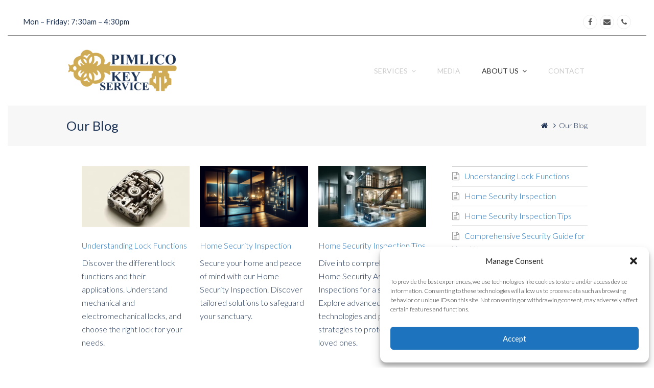

--- FILE ---
content_type: text/html; charset=UTF-8
request_url: https://www.pimlicokey.com/our-blog
body_size: 14754
content:
<!DOCTYPE html>
<html lang="en-US" prefix="og: https://ogp.me/ns#" itemscope itemtype="http://schema.org/WebPage">
<head>
<meta charset="UTF-8">
<link rel="profile" href="https://gmpg.org/xfn/11">
<meta name="viewport" content="width=device-width, initial-scale=1">
<meta name="generator" content="Total WordPress Theme 4.6.1" />
<meta http-equiv="X-UA-Compatible" content="IE=edge" />

<!-- Search Engine Optimization by Rank Math - https://rankmath.com/ -->
<title>Our Blog - PimlicoKeyService</title>
<meta name="robots" content="index, follow, max-snippet:-1, max-video-preview:-1, max-image-preview:large"/>
<link rel="canonical" href="https://www.pimlicokey.com/our-blog" />
<meta property="og:locale" content="en_US" />
<meta property="og:type" content="article" />
<meta property="og:title" content="Our Blog - PimlicoKeyService" />
<meta property="og:url" content="https://www.pimlicokey.com/our-blog" />
<meta property="og:site_name" content="PimlicoKeyService" />
<meta property="og:updated_time" content="2024-04-06T12:19:43-04:00" />
<meta name="twitter:card" content="summary_large_image" />
<meta name="twitter:title" content="Our Blog - PimlicoKeyService" />
<meta name="twitter:label1" content="Time to read" />
<meta name="twitter:data1" content="Less than a minute" />
<!-- /Rank Math WordPress SEO plugin -->

<link rel='dns-prefetch' href='//fonts.googleapis.com' />
<link rel="alternate" type="application/rss+xml" title="PimlicoKeyService &raquo; Feed" href="https://www.pimlicokey.com/feed" />
<link rel="alternate" type="application/rss+xml" title="PimlicoKeyService &raquo; Comments Feed" href="https://www.pimlicokey.com/comments/feed" />
<link rel='stylesheet' id='js_composer_front-css' href='https://www.pimlicokey.com/wp-content/plugins/js_composer/assets/css/js_composer.min.css?ver=5.4.7' type='text/css' media='all' />
<link rel='stylesheet' id='pt-theme-addon-style-css' href='https://www.pimlicokey.com/wp-content/plugins/pt-theme-addon/assets/pt-style.css?ver=6.4.7' type='text/css' media='all' />
<link rel='stylesheet' id='wp-block-library-css' href='https://www.pimlicokey.com/wp-includes/css/dist/block-library/style.min.css?ver=6.4.7' type='text/css' media='all' />
<style id='rank-math-toc-block-style-inline-css' type='text/css'>
.wp-block-rank-math-toc-block nav ol{counter-reset:item}.wp-block-rank-math-toc-block nav ol li{display:block}.wp-block-rank-math-toc-block nav ol li:before{content:counters(item, ".") " ";counter-increment:item}

</style>
<style id='classic-theme-styles-inline-css' type='text/css'>
/*! This file is auto-generated */
.wp-block-button__link{color:#fff;background-color:#32373c;border-radius:9999px;box-shadow:none;text-decoration:none;padding:calc(.667em + 2px) calc(1.333em + 2px);font-size:1.125em}.wp-block-file__button{background:#32373c;color:#fff;text-decoration:none}
</style>
<style id='global-styles-inline-css' type='text/css'>
body{--wp--preset--color--black: #000000;--wp--preset--color--cyan-bluish-gray: #abb8c3;--wp--preset--color--white: #ffffff;--wp--preset--color--pale-pink: #f78da7;--wp--preset--color--vivid-red: #cf2e2e;--wp--preset--color--luminous-vivid-orange: #ff6900;--wp--preset--color--luminous-vivid-amber: #fcb900;--wp--preset--color--light-green-cyan: #7bdcb5;--wp--preset--color--vivid-green-cyan: #00d084;--wp--preset--color--pale-cyan-blue: #8ed1fc;--wp--preset--color--vivid-cyan-blue: #0693e3;--wp--preset--color--vivid-purple: #9b51e0;--wp--preset--gradient--vivid-cyan-blue-to-vivid-purple: linear-gradient(135deg,rgba(6,147,227,1) 0%,rgb(155,81,224) 100%);--wp--preset--gradient--light-green-cyan-to-vivid-green-cyan: linear-gradient(135deg,rgb(122,220,180) 0%,rgb(0,208,130) 100%);--wp--preset--gradient--luminous-vivid-amber-to-luminous-vivid-orange: linear-gradient(135deg,rgba(252,185,0,1) 0%,rgba(255,105,0,1) 100%);--wp--preset--gradient--luminous-vivid-orange-to-vivid-red: linear-gradient(135deg,rgba(255,105,0,1) 0%,rgb(207,46,46) 100%);--wp--preset--gradient--very-light-gray-to-cyan-bluish-gray: linear-gradient(135deg,rgb(238,238,238) 0%,rgb(169,184,195) 100%);--wp--preset--gradient--cool-to-warm-spectrum: linear-gradient(135deg,rgb(74,234,220) 0%,rgb(151,120,209) 20%,rgb(207,42,186) 40%,rgb(238,44,130) 60%,rgb(251,105,98) 80%,rgb(254,248,76) 100%);--wp--preset--gradient--blush-light-purple: linear-gradient(135deg,rgb(255,206,236) 0%,rgb(152,150,240) 100%);--wp--preset--gradient--blush-bordeaux: linear-gradient(135deg,rgb(254,205,165) 0%,rgb(254,45,45) 50%,rgb(107,0,62) 100%);--wp--preset--gradient--luminous-dusk: linear-gradient(135deg,rgb(255,203,112) 0%,rgb(199,81,192) 50%,rgb(65,88,208) 100%);--wp--preset--gradient--pale-ocean: linear-gradient(135deg,rgb(255,245,203) 0%,rgb(182,227,212) 50%,rgb(51,167,181) 100%);--wp--preset--gradient--electric-grass: linear-gradient(135deg,rgb(202,248,128) 0%,rgb(113,206,126) 100%);--wp--preset--gradient--midnight: linear-gradient(135deg,rgb(2,3,129) 0%,rgb(40,116,252) 100%);--wp--preset--font-size--small: 13px;--wp--preset--font-size--medium: 20px;--wp--preset--font-size--large: 36px;--wp--preset--font-size--x-large: 42px;--wp--preset--spacing--20: 0.44rem;--wp--preset--spacing--30: 0.67rem;--wp--preset--spacing--40: 1rem;--wp--preset--spacing--50: 1.5rem;--wp--preset--spacing--60: 2.25rem;--wp--preset--spacing--70: 3.38rem;--wp--preset--spacing--80: 5.06rem;--wp--preset--shadow--natural: 6px 6px 9px rgba(0, 0, 0, 0.2);--wp--preset--shadow--deep: 12px 12px 50px rgba(0, 0, 0, 0.4);--wp--preset--shadow--sharp: 6px 6px 0px rgba(0, 0, 0, 0.2);--wp--preset--shadow--outlined: 6px 6px 0px -3px rgba(255, 255, 255, 1), 6px 6px rgba(0, 0, 0, 1);--wp--preset--shadow--crisp: 6px 6px 0px rgba(0, 0, 0, 1);}:where(.is-layout-flex){gap: 0.5em;}:where(.is-layout-grid){gap: 0.5em;}body .is-layout-flow > .alignleft{float: left;margin-inline-start: 0;margin-inline-end: 2em;}body .is-layout-flow > .alignright{float: right;margin-inline-start: 2em;margin-inline-end: 0;}body .is-layout-flow > .aligncenter{margin-left: auto !important;margin-right: auto !important;}body .is-layout-constrained > .alignleft{float: left;margin-inline-start: 0;margin-inline-end: 2em;}body .is-layout-constrained > .alignright{float: right;margin-inline-start: 2em;margin-inline-end: 0;}body .is-layout-constrained > .aligncenter{margin-left: auto !important;margin-right: auto !important;}body .is-layout-constrained > :where(:not(.alignleft):not(.alignright):not(.alignfull)){max-width: var(--wp--style--global--content-size);margin-left: auto !important;margin-right: auto !important;}body .is-layout-constrained > .alignwide{max-width: var(--wp--style--global--wide-size);}body .is-layout-flex{display: flex;}body .is-layout-flex{flex-wrap: wrap;align-items: center;}body .is-layout-flex > *{margin: 0;}body .is-layout-grid{display: grid;}body .is-layout-grid > *{margin: 0;}:where(.wp-block-columns.is-layout-flex){gap: 2em;}:where(.wp-block-columns.is-layout-grid){gap: 2em;}:where(.wp-block-post-template.is-layout-flex){gap: 1.25em;}:where(.wp-block-post-template.is-layout-grid){gap: 1.25em;}.has-black-color{color: var(--wp--preset--color--black) !important;}.has-cyan-bluish-gray-color{color: var(--wp--preset--color--cyan-bluish-gray) !important;}.has-white-color{color: var(--wp--preset--color--white) !important;}.has-pale-pink-color{color: var(--wp--preset--color--pale-pink) !important;}.has-vivid-red-color{color: var(--wp--preset--color--vivid-red) !important;}.has-luminous-vivid-orange-color{color: var(--wp--preset--color--luminous-vivid-orange) !important;}.has-luminous-vivid-amber-color{color: var(--wp--preset--color--luminous-vivid-amber) !important;}.has-light-green-cyan-color{color: var(--wp--preset--color--light-green-cyan) !important;}.has-vivid-green-cyan-color{color: var(--wp--preset--color--vivid-green-cyan) !important;}.has-pale-cyan-blue-color{color: var(--wp--preset--color--pale-cyan-blue) !important;}.has-vivid-cyan-blue-color{color: var(--wp--preset--color--vivid-cyan-blue) !important;}.has-vivid-purple-color{color: var(--wp--preset--color--vivid-purple) !important;}.has-black-background-color{background-color: var(--wp--preset--color--black) !important;}.has-cyan-bluish-gray-background-color{background-color: var(--wp--preset--color--cyan-bluish-gray) !important;}.has-white-background-color{background-color: var(--wp--preset--color--white) !important;}.has-pale-pink-background-color{background-color: var(--wp--preset--color--pale-pink) !important;}.has-vivid-red-background-color{background-color: var(--wp--preset--color--vivid-red) !important;}.has-luminous-vivid-orange-background-color{background-color: var(--wp--preset--color--luminous-vivid-orange) !important;}.has-luminous-vivid-amber-background-color{background-color: var(--wp--preset--color--luminous-vivid-amber) !important;}.has-light-green-cyan-background-color{background-color: var(--wp--preset--color--light-green-cyan) !important;}.has-vivid-green-cyan-background-color{background-color: var(--wp--preset--color--vivid-green-cyan) !important;}.has-pale-cyan-blue-background-color{background-color: var(--wp--preset--color--pale-cyan-blue) !important;}.has-vivid-cyan-blue-background-color{background-color: var(--wp--preset--color--vivid-cyan-blue) !important;}.has-vivid-purple-background-color{background-color: var(--wp--preset--color--vivid-purple) !important;}.has-black-border-color{border-color: var(--wp--preset--color--black) !important;}.has-cyan-bluish-gray-border-color{border-color: var(--wp--preset--color--cyan-bluish-gray) !important;}.has-white-border-color{border-color: var(--wp--preset--color--white) !important;}.has-pale-pink-border-color{border-color: var(--wp--preset--color--pale-pink) !important;}.has-vivid-red-border-color{border-color: var(--wp--preset--color--vivid-red) !important;}.has-luminous-vivid-orange-border-color{border-color: var(--wp--preset--color--luminous-vivid-orange) !important;}.has-luminous-vivid-amber-border-color{border-color: var(--wp--preset--color--luminous-vivid-amber) !important;}.has-light-green-cyan-border-color{border-color: var(--wp--preset--color--light-green-cyan) !important;}.has-vivid-green-cyan-border-color{border-color: var(--wp--preset--color--vivid-green-cyan) !important;}.has-pale-cyan-blue-border-color{border-color: var(--wp--preset--color--pale-cyan-blue) !important;}.has-vivid-cyan-blue-border-color{border-color: var(--wp--preset--color--vivid-cyan-blue) !important;}.has-vivid-purple-border-color{border-color: var(--wp--preset--color--vivid-purple) !important;}.has-vivid-cyan-blue-to-vivid-purple-gradient-background{background: var(--wp--preset--gradient--vivid-cyan-blue-to-vivid-purple) !important;}.has-light-green-cyan-to-vivid-green-cyan-gradient-background{background: var(--wp--preset--gradient--light-green-cyan-to-vivid-green-cyan) !important;}.has-luminous-vivid-amber-to-luminous-vivid-orange-gradient-background{background: var(--wp--preset--gradient--luminous-vivid-amber-to-luminous-vivid-orange) !important;}.has-luminous-vivid-orange-to-vivid-red-gradient-background{background: var(--wp--preset--gradient--luminous-vivid-orange-to-vivid-red) !important;}.has-very-light-gray-to-cyan-bluish-gray-gradient-background{background: var(--wp--preset--gradient--very-light-gray-to-cyan-bluish-gray) !important;}.has-cool-to-warm-spectrum-gradient-background{background: var(--wp--preset--gradient--cool-to-warm-spectrum) !important;}.has-blush-light-purple-gradient-background{background: var(--wp--preset--gradient--blush-light-purple) !important;}.has-blush-bordeaux-gradient-background{background: var(--wp--preset--gradient--blush-bordeaux) !important;}.has-luminous-dusk-gradient-background{background: var(--wp--preset--gradient--luminous-dusk) !important;}.has-pale-ocean-gradient-background{background: var(--wp--preset--gradient--pale-ocean) !important;}.has-electric-grass-gradient-background{background: var(--wp--preset--gradient--electric-grass) !important;}.has-midnight-gradient-background{background: var(--wp--preset--gradient--midnight) !important;}.has-small-font-size{font-size: var(--wp--preset--font-size--small) !important;}.has-medium-font-size{font-size: var(--wp--preset--font-size--medium) !important;}.has-large-font-size{font-size: var(--wp--preset--font-size--large) !important;}.has-x-large-font-size{font-size: var(--wp--preset--font-size--x-large) !important;}
.wp-block-navigation a:where(:not(.wp-element-button)){color: inherit;}
:where(.wp-block-post-template.is-layout-flex){gap: 1.25em;}:where(.wp-block-post-template.is-layout-grid){gap: 1.25em;}
:where(.wp-block-columns.is-layout-flex){gap: 2em;}:where(.wp-block-columns.is-layout-grid){gap: 2em;}
.wp-block-pullquote{font-size: 1.5em;line-height: 1.6;}
</style>
<link rel='stylesheet' id='dynamic-product-embeds-css-css' href='https://www.pimlicokey.com/wp-content/plugins/aiwisemind-helper/assets/styles/front-end.css?ver=1712163323' type='text/css' media='all' />
<link rel='stylesheet' id='rs-plugin-settings-css' href='https://www.pimlicokey.com/wp-content/plugins/revslider/public/assets/css/settings.css?ver=5.4.7.2' type='text/css' media='all' />
<style id='rs-plugin-settings-inline-css' type='text/css'>
#rs-demo-id {}
</style>
<link rel='stylesheet' id='cmplz-general-css' href='https://www.pimlicokey.com/wp-content/plugins/complianz-gdpr/assets/css/cookieblocker.min.css?ver=1710103746' type='text/css' media='all' />
<link rel='stylesheet' id='wpex-style-css' href='https://www.pimlicokey.com/wp-content/themes/Total/style.css?ver=4.6.1' type='text/css' media='all' />
<link rel='stylesheet' id='wpex-google-font-lato-css' href='//fonts.googleapis.com/css?family=Lato:100,200,300,400,500,600,700,800,900,100i,200i,300i,400i,500i,600i,700i,800i,900i&#038;subset=latin' type='text/css' media='all' />
<link rel='stylesheet' id='wpex-visual-composer-css' href='https://www.pimlicokey.com/wp-content/themes/Total/assets/css/wpex-visual-composer.css?ver=4.6.1' type='text/css' media='all' />
<link rel='stylesheet' id='wpex-visual-composer-extend-css' href='https://www.pimlicokey.com/wp-content/themes/Total/assets/css/wpex-visual-composer-extend.css?ver=4.6.1' type='text/css' media='all' />
<!--[if IE 8]>
<link rel='stylesheet' id='wpex-ie8-css' href='https://www.pimlicokey.com/wp-content/themes/Total/assets/css/wpex-ie8.css?ver=4.6.1' type='text/css' media='all' />
<![endif]-->
<!--[if IE 9]>
<link rel='stylesheet' id='wpex-ie9-css' href='https://www.pimlicokey.com/wp-content/themes/Total/assets/css/wpex-ie9.css?ver=4.6.1' type='text/css' media='all' />
<![endif]-->
<link rel='stylesheet' id='wpex-responsive-css' href='https://www.pimlicokey.com/wp-content/themes/Total/assets/css/wpex-responsive.css?ver=4.6.1' type='text/css' media='all' />
<script type="text/javascript" src="https://www.pimlicokey.com/wp-includes/js/jquery/jquery.min.js?ver=3.7.1" id="jquery-core-js"></script>
<script type="text/javascript" src="https://www.pimlicokey.com/wp-includes/js/jquery/jquery-migrate.min.js?ver=3.4.1" id="jquery-migrate-js"></script>
<script type="text/javascript" src="https://www.pimlicokey.com/wp-content/plugins/pt-theme-addon/assets/jquery.mixitup.min.js?ver=1.5.5" id="jquery-mixitup-js"></script>
<script type="text/javascript" src="https://www.pimlicokey.com/wp-content/plugins/pt-theme-addon/assets/filter.js?ver=1.0.0" id="pt-theme-addon-filter-js"></script>
<script type="text/javascript" src="https://www.pimlicokey.com/wp-content/plugins/revslider/public/assets/js/jquery.themepunch.tools.min.js?ver=5.4.7.2" id="tp-tools-js"></script>
<script type="text/javascript" src="https://www.pimlicokey.com/wp-content/plugins/revslider/public/assets/js/jquery.themepunch.revolution.min.js?ver=5.4.7.2" id="revmin-js"></script>
<!--[if lt IE 9]>
<script type="text/javascript" src="https://www.pimlicokey.com/wp-content/themes/Total/assets/js/dynamic/html5.js?ver=4.6.1" id="wpex-html5shiv-js"></script>
<![endif]-->
<link rel="https://api.w.org/" href="https://www.pimlicokey.com/wp-json/" /><link rel="alternate" type="application/json" href="https://www.pimlicokey.com/wp-json/wp/v2/pages/12026" /><link rel="EditURI" type="application/rsd+xml" title="RSD" href="https://www.pimlicokey.com/xmlrpc.php?rsd" />
<meta name="generator" content="WordPress 6.4.7" />
<link rel='shortlink' href='https://www.pimlicokey.com/?p=12026' />
<link rel="alternate" type="application/json+oembed" href="https://www.pimlicokey.com/wp-json/oembed/1.0/embed?url=https%3A%2F%2Fwww.pimlicokey.com%2Four-blog" />
<link rel="alternate" type="text/xml+oembed" href="https://www.pimlicokey.com/wp-json/oembed/1.0/embed?url=https%3A%2F%2Fwww.pimlicokey.com%2Four-blog&#038;format=xml" />
			<style>.cmplz-hidden {
					display: none !important;
				}</style><!--[if lte IE 9]><link rel="stylesheet" type="text/css" href="https://www.pimlicokey.com/wp-content/plugins/js_composer/assets/css/vc_lte_ie9.min.css" media="screen"><![endif]--><noscript><style type="text/css">body .wpex-vc-row-stretched, body .vc_row-o-full-height { visibility: visible; }</style></noscript><script type="text/javascript">function setREVStartSize(e){									
						try{ e.c=jQuery(e.c);var i=jQuery(window).width(),t=9999,r=0,n=0,l=0,f=0,s=0,h=0;
							if(e.responsiveLevels&&(jQuery.each(e.responsiveLevels,function(e,f){f>i&&(t=r=f,l=e),i>f&&f>r&&(r=f,n=e)}),t>r&&(l=n)),f=e.gridheight[l]||e.gridheight[0]||e.gridheight,s=e.gridwidth[l]||e.gridwidth[0]||e.gridwidth,h=i/s,h=h>1?1:h,f=Math.round(h*f),"fullscreen"==e.sliderLayout){var u=(e.c.width(),jQuery(window).height());if(void 0!=e.fullScreenOffsetContainer){var c=e.fullScreenOffsetContainer.split(",");if (c) jQuery.each(c,function(e,i){u=jQuery(i).length>0?u-jQuery(i).outerHeight(!0):u}),e.fullScreenOffset.split("%").length>1&&void 0!=e.fullScreenOffset&&e.fullScreenOffset.length>0?u-=jQuery(window).height()*parseInt(e.fullScreenOffset,0)/100:void 0!=e.fullScreenOffset&&e.fullScreenOffset.length>0&&(u-=parseInt(e.fullScreenOffset,0))}f=u}else void 0!=e.minHeight&&f<e.minHeight&&(f=e.minHeight);e.c.closest(".rev_slider_wrapper").css({height:f})					
						}catch(d){console.log("Failure at Presize of Slider:"+d)}						
					};</script>
		<style type="text/css" id="wp-custom-css">
			/* Add more spacing to menu items */.navbar-style-one .dropdown-menu >li >a{padding-left:10px;padding-right:10px}		</style>
		<noscript><style type="text/css"> .wpb_animate_when_almost_visible { opacity: 1; }</style></noscript><style type="text/css" data-type="wpex-css" id="wpex-css">/*ACCENT COLOR*/.wpex-carousel-woocommerce .wpex-carousel-entry-details,a,.wpex-accent-color,#site-navigation .dropdown-menu a:hover,#site-navigation .dropdown-menu >.current-menu-item >a,#site-navigation .dropdown-menu >.current-menu-parent >a,h1 a:hover,h2 a:hover,a:hover h2,h3 a:hover,h4 a:hover,h5 a:hover,h6 a:hover,.entry-title a:hover,.modern-menu-widget a:hover,.theme-button.outline,.theme-button.clean{color:#fcfcfc}.vcex-skillbar-bar,.vcex-icon-box.style-five.link-wrap:hover,.vcex-icon-box.style-four.link-wrap:hover,.vcex-recent-news-date span.month,.vcex-pricing.featured .vcex-pricing-header,.vcex-testimonials-fullslider .sp-button:hover,.vcex-testimonials-fullslider .sp-selected-button,.vcex-social-links a:hover,.vcex-testimonials-fullslider.light-skin .sp-button:hover,.vcex-testimonials-fullslider.light-skin .sp-selected-button,.vcex-divider-dots span,.vcex-testimonials-fullslider .sp-button.sp-selected-button,.vcex-testimonials-fullslider .sp-button:hover,.wpex-accent-bg,.post-edit a,.background-highlight,input[type="submit"],.theme-button,button,.theme-button.outline:hover,.active .theme-button,.theme-button.active,#main .tagcloud a:hover,.post-tags a:hover,.wpex-carousel .owl-dot.active,.wpex-carousel .owl-prev,.wpex-carousel .owl-next,body #header-two-search #header-two-search-submit,#site-navigation .menu-button >a >span.link-inner,.modern-menu-widget li.current-menu-item a,#sidebar .widget_nav_menu .current-menu-item >a,.widget_nav_menu_accordion .widget_nav_menu .current-menu-item >a,#wp-calendar caption,#wp-calendar tbody td:hover a,.navbar-style-six .dropdown-menu >.current-menu-item >a,.navbar-style-six .dropdown-menu >.current-menu-parent >a,#wpex-sfb-l,#wpex-sfb-r,#wpex-sfb-t,#wpex-sfb-b,#site-scroll-top:hover{background-color:#fcfcfc}.vcex-heading-bottom-border-w-color .vcex-heading-inner{border-bottom-color:#fcfcfc}.wpb_tabs.tab-style-alternative-two .wpb_tabs_nav li.ui-tabs-active a{border-bottom-color:#fcfcfc}.theme-button.outline{border-color:#fcfcfc}#searchform-dropdown{border-color:#fcfcfc}.toggle-bar-btn:hover{border-top-color:#fcfcfc;border-right-color:#fcfcfc}body #site-navigation-wrap.nav-dropdown-top-border .dropdown-menu >li >ul{border-top-color:#fcfcfc}.theme-heading.border-w-color span.text{border-bottom-color:#fcfcfc}/*ACCENT HOVER COLOR*/.post-edit a:hover,.theme-button:hover,input[type="submit"]:hover,button:hover,.wpex-carousel .owl-prev:hover,.wpex-carousel .owl-next:hover,#site-navigation .menu-button >a >span.link-inner:hover{background-color:#fcfcfc}/*BORDER COLOR*//*BORDER COLOR*/.theme-heading span.text:after,#comments .comment-body,.centered-minimal-page-header,.theme-heading.border-w-color,#top-bar-wrap,.blog-entry.large-image-entry-style,.blog-entry.grid-entry-style .blog-entry-inner,.entries.left-thumbs .blog-entry.thumbnail-entry-style,.cpt-entry.span_1_of_1,ul .page-numbers a,a.page-numbers,span.page-numbers,.post-pagination,#main .wpex-widget-recent-posts-li:first-child,#main .widget_categories li:first-child,#main .widget_recent_entries li:first-child,#main .widget_archive li:first-child,#main .widget_recent_comments li:first-child,#main .widget_product_categories li:first-child,#main .widget_layered_nav li:first-child,#main .widget-recent-posts-icons li:first-child,#main .site-footer .widget_nav_menu li:first-child,#main .wpex-widget-recent-posts-li,#main .widget_categories li,#main .widget_recent_entries li,#main .widget_archive li,#main .widget_recent_comments li,#main .widget_product_categories li,#main .widget_layered_nav li,#main .widget-recent-posts-icons li,#main .site-footer .widget_nav_menu li,.modern-menu-widget,.modern-menu-widget li,.modern-menu-widget li ul,#sidebar .widget_nav_menu a,#sidebar .widget_nav_menu ul >li:first-child >a,.widget_nav_menu_accordion .widget_nav_menu a,.widget_nav_menu_accordion .widget_nav_menu ul >li:first-child >a,.vcex-divider-solid,.vcex-blog-entry-details,.theme-button.minimal-border,.vcex-login-form,.vcex-recent-news-entry{border-color:#939393}/*TYPOGRAPHY*/body{font-family:"Lato";font-weight:300;font-size:16px;color:#1c3254}#top-bar-content{font-weight:400}#site-navigation .dropdown-menu a{font-family:"Lato";font-weight:400;font-size:14px;text-transform:uppercase}h1,h2,h3,h4,h5,h6,.theme-heading,.page-header-title,.heading-typography,.widget-title,.wpex-widget-recent-posts-title,.comment-reply-title,.vcex-heading,.entry-title,.sidebar-box .widget-title,.search-entry h2{font-family:"Lato"}.entry h1{color:#ffffff}.entry h2{font-family:"Lato";color:#ffffff}.footer-callout-content{font-weight:300}/*ADVANCED STYLING CSS*/.is-sticky #site-header{border-color:transparent}#mobile-menu .wpex-bars>span,#mobile-menu .wpex-bars>span::before,#mobile-menu .wpex-bars>span::after{background-color:#000000}#mobile-menu a:hover .wpex-bars>span,#mobile-menu a:hover .wpex-bars>span::before,#mobile-menu a:hover .wpex-bars>span::after{background-color:#222222}/*CUSTOMIZER STYLING*/::selection{background:#474747;color:#d8d8d8}::-moz-selection{background:#474747;color:#d8d8d8}body,.footer-has-reveal #main,body.boxed-main-layout{background-color:#ffffff}.site-breadcrumbs{color:#1c3254}.site-breadcrumbs a{color:#1c3254}.site-breadcrumbs a:hover{color:#1c3254}.page-header.wpex-supports-mods .page-header-title{color:#1c3254}#site-scroll-top{color:#ffffff;background-color:#000000;border-color:#000000}#site-scroll-top:hover{background-color:#000000;border-color:#ffb700}.page-numbers.current,.page-numbers.current:hover{color:#ffffff!important}.post-pagination a{color:#1c3254}a,h1 a:hover,h2 a:hover,h3 a:hover,h4 a:hover,h5 a:hover,h6 a:hover,.entry-title a:hover,.woocommerce .woocommerce-error a.button,.woocommerce .woocommerce-info a.button,.woocommerce .woocommerce-message a.button{color:#1e73be}a:hover{color:#1e73be}.theme-button,input[type="submit"],button,#site-navigation .menu-button >a >span.link-inner{color:#ffffff;background:#1c3254}.theme-button:hover,input[type="submit"]:hover,button:hover,#site-navigation .menu-button >a:hover >span.link-inner{color:#1c3254;background:#ffffff}#wpex-sfb-l,#wpex-sfb-r,#wpex-sfb-t,#wpex-sfb-b{background-color:#ffffff}.full-width-main-layout .container,.full-width-main-layout .vc_row-fluid.container,.boxed-main-layout #wrap{width:1020px}#toggle-bar-wrap{background:#ffffff}#top-bar-content a:hover{color:#3f3f3f}#top-bar-social-alt a:hover{color:#3f3f3f}#site-header #site-header-inner{padding-top:4px}#site-header.overlay-header #site-header-inner{padding-top:4px;padding-bottom:4px}#site-header-inner{padding-bottom:4px}#site-header{background-color:#ffffff}#site-header-sticky-wrapper{background-color:#ffffff}#site-header-sticky-wrapper.is-sticky #site-header{background-color:#ffffff}.footer-has-reveal #site-header{background-color:#ffffff}#searchform-header-replace{background-color:#ffffff}body.wpex-has-vertical-header #site-header{background-color:#ffffff}#site-logo{padding-top:20px;padding-bottom:20px}#site-logo a.site-logo-text{color:#ffffff}#site-navigation .dropdown-menu >li >a{color:#cccccc;background-color:#ffffff}#site-navigation .dropdown-menu >li >a:hover,#site-navigation .dropdown-menu >li.sfHover >a{color:#8c8c8c}#site-navigation .dropdown-menu >.current-menu-item >a,#site-navigation .dropdown-menu >.current-menu-parent >a{color:#2d2d2d;background-color:#ffffff}#site-header #site-navigation .dropdown-menu ul{background-color:#3d3d3d}.wpex-dropdowns-caret .dropdown-menu ul:after{border-bottom-color:#ffffff}#searchform-dropdown{border-top-color:#333333}#mobile-menu a{color:#000000}#mobile-menu a:hover{color:#222222}#sidr-main{background-color:#222222}#sidr-main li,#sidr-main ul,.sidr-class-mobile-menu-searchform input,.sidr-class-mobile-menu-searchform input:focus{border-color:#222222}#sidr-main,.sidr-class-wpex-close{color:#ffffff}.sidr a:hover,.sidr-class-menu-item-has-children.active >a{color:#ffb700}.mobile-toggle-nav{background:#000000}.wpex-mobile-toggle-menu-fixed_top .mobile-toggle-nav{background:#000000}.mobile-toggle-nav a{border-color:#222222;color:#ffffff}.wpex-mobile-toggle-menu-fixed_top .mobile-toggle-nav a{border-color:#222222;color:#ffffff}.mobile-toggle-nav a:hover{color:#888888}.wpex-mobile-toggle-menu-fixed_top .mobile-toggle-nav a:hover{color:#888888}#footer-callout-wrap{background-color:#ffffff;border-color:#000054;color:#1c3254}.footer-callout-content a{color:#ffffff}.footer-callout-content a:hover{color:#ffffff}#footer-callout .theme-button{border-radius:5px!important;background:#1c3254}#footer-callout .theme-button:hover{background:#000000;color:#ffffff}#footer-bottom-inner{padding:15px 0}#footer-bottom{background:#1c3254;color:#ffffff}#footer-bottom p{color:#ffffff}#footer-bottom a{color:#ffffff}#footer-bottom a:hover{color:#ffffff}.vc_column-inner{margin-bottom:40px}</style></head>

<body data-rsssl=1 class="page-template-default page page-id-12026 wp-custom-logo wpex-theme wpex-responsive full-width-main-layout no-composer wpex-live-site content-right-sidebar has-sidebar has-topbar has-breadcrumbs sidebar-widget-icons hasnt-overlay-header wpex-mobile-toggle-menu-icon_buttons has-mobile-menu togglebar-is-inline has-frame-border wpex-share-p-horizontal wpb-js-composer js-comp-ver-5.4.7 vc_responsive">
<!-- Global site tag (gtag.js) - Google Analytics -->
<script async src="https://www.googletagmanager.com/gtag/js?id=UA-126627254-1"></script>
<script>
  window.dataLayer = window.dataLayer || [];
  function gtag(){dataLayer.push(arguments);}
  gtag('js', new Date());
 
  gtag('config', 'UA-126627254-1');
</script>
	
	<div id="wpex-sfb-l"></div><div id="wpex-sfb-r"></div><div id="wpex-sfb-t"></div><div id="wpex-sfb-b"></div>
<a href="#content" class="skip-to-content">skip to Main Content</a><span data-ls_id="#site_top"></span>
	<div id="outer-wrap" class="clr">

		
		<div id="wrap" class="clr">

			

	<div id="top-bar-wrap" class="clr wpex-full-width">
		<div id="top-bar" class="clr container">
			
	<div id="top-bar-content" class="wpex-clr has-content top-bar-left">

		
		
			Mon – Friday: 7:30am – 4:30pm 

		
	</div><!-- #top-bar-content -->



<div id="top-bar-social" class="clr top-bar-right social-style-minimal-round">

	<a href="http://facebook.com/pimlicokey" title="Facebook" target="_blank" class="wpex-facebook wpex-social-btn wpex-social-btn-minimal wpex-social-color-hover wpex-round"><span class="fa fa-facebook" aria-hidden="true"></span><span class="screen-reader-text">Facebook</span></a><a href="mailto:i&#110;&#102;o&#64;&#112;i&#109;lico&#107;ey.c&#111;m" title="Email" class="wpex-email wpex-social-btn wpex-social-btn-minimal wpex-social-color-hover wpex-round"><span class="fa fa-envelope" aria-hidden="true"></span><span class="screen-reader-text">Email</span></a><a href="tel:410-367-7400" title="Phone" class="wpex-phone wpex-social-btn wpex-social-btn-minimal wpex-social-color-hover wpex-round"><span class="fa fa-phone" aria-hidden="true"></span><span class="screen-reader-text">Phone</span></a>
</div><!-- #top-bar-social -->		</div><!-- #top-bar -->
	</div><!-- #top-bar-wrap -->



<header id="site-header" class="header-one wpex-dropdown-style-black wpex-dropdowns-shadow-two custom-bg dyn-styles clr" itemscope="itemscope" itemtype="http://schema.org/WPHeader">

	
	<div id="site-header-inner" class="container clr">

		
<div id="site-logo" class="site-branding clr header-one-logo">
	<div id="site-logo-inner" class="clr"><a href="https://www.pimlicokey.com/" rel="home" class="main-logo"><img src="https://www.pimlicokey.com/wp-content/uploads/2018/03/Pimlico_Key_Logo_Roy-e1521853825121.png" alt="PimlicoKeyService" class="logo-img" data-no-retina="data-no-retina" /></a></div>
</div>
	
	<div id="site-navigation-wrap" class="navbar-style-one wpex-dropdowns-caret clr">

		<nav id="site-navigation" class="navigation main-navigation clr" itemscope="itemscope" itemtype="http://schema.org/SiteNavigationElement">

			
				<ul id="menu-main" class="dropdown-menu sf-menu"><li id="menu-item-393" class="menu-item menu-item-type-post_type menu-item-object-page menu-item-home menu-item-has-children dropdown menu-item-393"><a href="https://www.pimlicokey.com/"><span class="link-inner">Services <span class="nav-arrow top-level fa fa-angle-down"></span></span></a>
<ul class="sub-menu">
	<li id="menu-item-403" class="menu-item menu-item-type-post_type menu-item-object-page menu-item-403"><a href="https://www.pimlicokey.com/commercial"><span class="link-inner">Commercial Services</span></a></li>
	<li id="menu-item-415" class="menu-item menu-item-type-post_type menu-item-object-page menu-item-415"><a href="https://www.pimlicokey.com/residential"><span class="link-inner">Residential Services</span></a></li>
	<li id="menu-item-416" class="menu-item menu-item-type-post_type menu-item-object-page menu-item-416"><a href="https://www.pimlicokey.com/industrial"><span class="link-inner">Industrial Services</span></a></li>
	<li id="menu-item-434" class="menu-item menu-item-type-post_type menu-item-object-page menu-item-434"><a href="https://www.pimlicokey.com/distribution"><span class="link-inner">Distribution</span></a></li>
</ul>
</li>
<li id="menu-item-889" class="menu-item menu-item-type-post_type menu-item-object-page menu-item-889"><a href="https://www.pimlicokey.com/media"><span class="link-inner">Media</span></a></li>
<li id="menu-item-118" class="menu-item menu-item-type-post_type menu-item-object-page current-menu-ancestor current-menu-parent current_page_parent current_page_ancestor menu-item-has-children dropdown menu-item-118"><a href="https://www.pimlicokey.com/who-we-are"><span class="link-inner">About Us <span class="nav-arrow top-level fa fa-angle-down"></span></span></a>
<ul class="sub-menu">
	<li id="menu-item-308" class="menu-item menu-item-type-post_type menu-item-object-page menu-item-308"><a href="https://www.pimlicokey.com/ourteam"><span class="link-inner">Our Team</span></a></li>
	<li id="menu-item-12469" class="menu-item menu-item-type-post_type menu-item-object-page current-menu-item page_item page-item-12026 current_page_item menu-item-12469"><a href="https://www.pimlicokey.com/our-blog" aria-current="page"><span class="link-inner">Our Blog</span></a></li>
	<li id="menu-item-227" class="menu-item menu-item-type-post_type menu-item-object-page menu-item-227"><a href="https://www.pimlicokey.com/join"><span class="link-inner">Join our team</span></a></li>
</ul>
</li>
<li id="menu-item-94" class="menu-item menu-item-type-post_type menu-item-object-page menu-item-94"><a href="https://www.pimlicokey.com/contact"><span class="link-inner">Contact</span></a></li>
</ul>
			
		</nav><!-- #site-navigation -->

	</div><!-- #site-navigation-wrap -->

	

<div id="mobile-menu" class="clr wpex-mobile-menu-toggle wpex-hidden"><a href="#" class="mobile-menu-toggle"><span class="wpex-bars" aria-hidden="true"><span></span></span><span class="screen-reader-text">Open Mobile Menu</span></a></div>
	</div><!-- #site-header-inner -->

	
</header><!-- #header -->


			
			<main id="main" class="site-main clr">

				

<header class="page-header wpex-supports-mods">
	
		
	<div class="page-header-inner container clr">
		<h1 class="page-header-title wpex-clr" itemprop="headline"><span>Our Blog</span></h1><nav class="site-breadcrumbs wpex-clr hidden-phone position-absolute has-js-fix"><span class="breadcrumb-trail" itemscope itemtype="http://schema.org/BreadcrumbList"><span itemprop="itemListElement" itemscope itemtype="http://schema.org/ListItem" class="trail-begin"><a itemscope itemtype="http://schema.org/Thing" itemprop="item" href="https://www.pimlicokey.com/" rel="home"><span itemprop="name"><span class="fa fa-home"></span><span class="display-none">Home</span></span></a></span><span class="sep sep-1"> <span class="fa fa-angle-right"></span> </span><span class="trail-end">Our Blog</span></span></nav>	</div><!-- .page-header-inner -->

	
</header><!-- .page-header -->


	<div id="content-wrap" class="container clr">

		
		<div id="primary" class="content-area clr">

			
			<div id="content" class="site-content clr">

				
				
					
<article id="single-blocks" class="single-page-article wpex-clr">

	
<div class="single-page-content entry clr"><ul class="wp-block-latest-posts__list is-grid columns-3 aligncenter wp-block-latest-posts"><li><div class="wp-block-latest-posts__featured-image aligncenter"><a href="https://www.pimlicokey.com/archives/12330" aria-label="Understanding Lock Functions"><img fetchpriority="high" decoding="async" width="300" height="171" src="https://www.pimlicokey.com/wp-content/uploads/2024/04/DALL·E-2024-04-06-12.30.43-Create-a-photo-realistic-image-of-an-intricate-lock-mechanism-in-the-same-detailed-and-stylized-manner-as-the-referenced-image-with-a-16_9-aspect-rat-300x171.webp" class="attachment-medium size-medium wp-post-image" alt="" style="" /></a></div><a class="wp-block-latest-posts__post-title" href="https://www.pimlicokey.com/archives/12330">Understanding Lock Functions</a><div class="wp-block-latest-posts__post-excerpt">Discover the different lock functions and their applications. Understand mechanical and electromechanical locks, and choose the right lock for your needs.</div></li>
<li><div class="wp-block-latest-posts__featured-image aligncenter"><a href="https://www.pimlicokey.com/archives/12283" aria-label="Home Security Inspection"><img decoding="async" width="300" height="171" src="https://www.pimlicokey.com/wp-content/uploads/2024/04/home-security-assurance-inspection-1-1-300x171.png" class="attachment-medium size-medium wp-post-image" alt="" style="" /></a></div><a class="wp-block-latest-posts__post-title" href="https://www.pimlicokey.com/archives/12283">Home Security Inspection</a><div class="wp-block-latest-posts__post-excerpt">Secure your home and peace of mind with our Home Security Inspection. Discover tailored solutions to safeguard your sanctuary.</div></li>
<li><div class="wp-block-latest-posts__featured-image aligncenter"><a href="https://www.pimlicokey.com/archives/12280" aria-label="Home Security Inspection Tips"><img decoding="async" width="300" height="171" src="https://www.pimlicokey.com/wp-content/uploads/2024/04/DALL·E-2024-04-06-11.43.00-An-impactful-and-modern-image-representing-home-security-featuring-a-high-tech-residential-security-system-in-a-home-setting.-The-scene-includes-adva-300x171.webp" class="attachment-medium size-medium wp-post-image" alt="" style="" /></a></div><a class="wp-block-latest-posts__post-title" href="https://www.pimlicokey.com/archives/12280">Home Security Inspection Tips</a><div class="wp-block-latest-posts__post-excerpt">Dive into comprehensive Home Security Assurance Inspections for a safer home. Explore advanced technologies and proactive strategies to protect your loved ones.</div></li>
<li><div class="wp-block-latest-posts__featured-image aligncenter"><a href="https://www.pimlicokey.com/archives/12279" aria-label="Comprehensive Security Guide for Your Home"><img loading="lazy" decoding="async" width="300" height="171" src="https://www.pimlicokey.com/wp-content/uploads/2024/04/tailored-home-security-advice-300x171.png" class="attachment-medium size-medium wp-post-image" alt="" style="" /></a></div><a class="wp-block-latest-posts__post-title" href="https://www.pimlicokey.com/archives/12279">Comprehensive Security Guide for Your Home</a><div class="wp-block-latest-posts__post-excerpt">Discover the ultimate guide to safeguarding your home with our Comprehensive Security Review. Learn essential tips on external threats, door and window security, leveraging smart technologies, fire safety, and more for peace of mind.</div></li>
<li><div class="wp-block-latest-posts__featured-image aligncenter"><a href="https://www.pimlicokey.com/archives/12274" aria-label="The Pimlico Key Home Security Inspection"><img loading="lazy" decoding="async" width="300" height="171" src="https://www.pimlicokey.com/wp-content/uploads/2024/04/comprehensive-security-review-home-300x171.png" class="attachment-medium size-medium wp-post-image" alt="" style="" /></a></div><a class="wp-block-latest-posts__post-title" href="https://www.pimlicokey.com/archives/12274">The Pimlico Key Home Security Inspection</a><div class="wp-block-latest-posts__post-excerpt">Secure your peace of mind with Pimlico Key&#8217;s Home Security Inspection Guide. Learn to fortify your home with modern solutions and proactive strategies for a safer living space.</div></li>
<li><div class="wp-block-latest-posts__featured-image aligncenter"><a href="https://www.pimlicokey.com/archives/12254" aria-label="Planning your Home Security &#8211; A Guide"><img loading="lazy" decoding="async" width="300" height="171" src="https://www.pimlicokey.com/wp-content/uploads/2024/04/DALL·E-2024-04-06-12.00.54-Create-a-compelling-and-informative-featured-image-for-a-guide-about-planning-home-security-in-a-16_9-aspect-ratio-without-depicting-any-human-eleme-300x171.webp" class="attachment-medium size-medium wp-post-image" alt="" style="" /></a></div><a class="wp-block-latest-posts__post-title" href="https://www.pimlicokey.com/archives/12254">Planning your Home Security &#8211; A Guide</a><div class="wp-block-latest-posts__post-excerpt">Discover essential tips on securing your home with our Home Security Planning guide. From evaluating vulnerabilities to adopting the latest technology, ensure your sanctuary is safe and serene.</div></li>
<li><div class="wp-block-latest-posts__featured-image aligncenter"><a href="https://www.pimlicokey.com/archives/12246" aria-label="The Locksmith&#8217;s Toolbox: Essential Tools Of The Trade"><img loading="lazy" decoding="async" width="300" height="171" src="https://www.pimlicokey.com/wp-content/uploads/2024/04/DALL·E-2024-04-04-11.11.13-A-detailed-illustration-depicting-a-homeowner-learning-key-duplication.-The-image-shows-a-diverse-group-of-people-including-men-and-women-of-various--300x171.webp" class="attachment-medium size-medium wp-post-image" alt="" style="" /></a></div><a class="wp-block-latest-posts__post-title" href="https://www.pimlicokey.com/archives/12246">The Locksmith&#8217;s Toolbox: Essential Tools Of The Trade</a><div class="wp-block-latest-posts__post-excerpt">Discover the essential tools that safeguard your home in &#8220;The Locksmith&#8217;s Toolbox.&#8221; From lock picks to security software, learn to secure your haven with skill and innovation.</div></li>
<li><div class="wp-block-latest-posts__featured-image aligncenter"><a href="https://www.pimlicokey.com/archives/12237" aria-label="Preventative Lock Maintenance: Avoiding Lockouts And Break-Ins"><img loading="lazy" decoding="async" width="300" height="171" src="https://www.pimlicokey.com/wp-content/uploads/2024/04/preventative-lock-maintenance-avoiding-lockouts-and-break-ins-300x171.png" class="attachment-medium size-medium wp-post-image" alt="" style="" /></a></div><a class="wp-block-latest-posts__post-title" href="https://www.pimlicokey.com/archives/12237">Preventative Lock Maintenance: Avoiding Lockouts And Break-Ins</a><div class="wp-block-latest-posts__post-excerpt">Learn essential lock maintenance tips to prevent lockouts and break-ins, ensuring your home remains a secure sanctuary for your loved ones.</div></li>
<li><div class="wp-block-latest-posts__featured-image aligncenter"><a href="https://www.pimlicokey.com/archives/12219" aria-label="How To Choose The Best Lock For Your Needs"><img loading="lazy" decoding="async" width="300" height="171" src="https://www.pimlicokey.com/wp-content/uploads/2024/04/DALL·E-2024-04-06-12.12.52-A-realistic-and-detailed-image-of-a-door-lock-now-in-a-16_9-aspect-ratio-focusing-closely-on-the-lock-mechanism-itself.-The-lock-should-be-depicted--300x171.webp" class="attachment-medium size-medium wp-post-image" alt="" style="" /></a></div><a class="wp-block-latest-posts__post-title" href="https://www.pimlicokey.com/archives/12219">How To Choose The Best Lock For Your Needs</a><div class="wp-block-latest-posts__post-excerpt">Discover how to select the perfect lock to safeguard your home and loved ones. Dive into expert insights on different locks, security needs, and innovative technology.</div></li>
<li><div class="wp-block-latest-posts__featured-image aligncenter"><a href="https://www.pimlicokey.com/archives/12060" aria-label="Mastering Key Duplication: A Guide For Every Homeowner"><img loading="lazy" decoding="async" width="300" height="170" src="https://www.pimlicokey.com/wp-content/uploads/2024/04/DSC_3652-300x170.jpg" class="attachment-medium size-medium wp-post-image" alt="" style="" /></a></div><a class="wp-block-latest-posts__post-title" href="https://www.pimlicokey.com/archives/12060">Mastering Key Duplication: A Guide For Every Homeowner</a><div class="wp-block-latest-posts__post-excerpt">Unlock the secrets of key duplication and elevate your home&#8217;s security with our comprehensive guide. From traditional methods to the latest smart keys, learn how to protect your sanctuary.</div></li>
<li><div class="wp-block-latest-posts__featured-image aligncenter"><a href="https://www.pimlicokey.com/archives/12047" aria-label="Home Security Assessment"><img loading="lazy" decoding="async" width="300" height="171" src="https://www.pimlicokey.com/wp-content/uploads/2024/04/essential-home-security-inspection-300x171.png" class="attachment-medium size-medium wp-post-image" alt="" style="" /></a></div><a class="wp-block-latest-posts__post-title" href="https://www.pimlicokey.com/archives/12047">Home Security Assessment</a><div class="wp-block-latest-posts__post-excerpt">Discover how a Residential Security Audit can fortify your home, offering custom solutions for every vulnerability and integrating smart technology for peace of mind.</div></li>
<li><div class="wp-block-latest-posts__featured-image aligncenter"><a href="https://www.pimlicokey.com/archives/12040" aria-label="Home Security Inspection"><img loading="lazy" decoding="async" width="300" height="171" src="https://www.pimlicokey.com/wp-content/uploads/2024/04/home-security-vulnerability-check-300x171.png" class="attachment-medium size-medium wp-post-image" alt="" style="" /></a></div><a class="wp-block-latest-posts__post-title" href="https://www.pimlicokey.com/archives/12040">Home Security Inspection</a><div class="wp-block-latest-posts__post-excerpt">Discover the vital steps to secure your home with a comprehensive Home Security Inspection. Learn through expert guidance to ensure your sanctuary’s safety.</div></li>
<li><div class="wp-block-latest-posts__featured-image aligncenter"><a href="https://www.pimlicokey.com/archives/12019" aria-label="Home Security Inspection Guide"><img loading="lazy" decoding="async" width="300" height="171" src="https://www.pimlicokey.com/wp-content/uploads/2024/04/comprehensive-security-review-home-300x171.png" class="attachment-medium size-medium wp-post-image" alt="" style="" /></a></div><a class="wp-block-latest-posts__post-title" href="https://www.pimlicokey.com/archives/12019">Home Security Inspection Guide</a><div class="wp-block-latest-posts__post-excerpt">Imagine feeling a sense of unbreakable safety every time you turn the key to your front door, knowing that your home is a fortress of peace for you and your loved ones. The &#8220;Home Security Inspection Guide&#8221; offers you just&hellip;</div></li>
</ul></div>


</article><!-- #single-blocks -->
				
				
			</div><!-- #content -->

			
		</div><!-- #primary -->

		

<aside id="sidebar" class="sidebar-container sidebar-primary" itemscope="itemscope" itemtype="http://schema.org/WPSideBar">

	
	<div id="sidebar-inner" class="clr">

		<div id="block-4" class="sidebar-box widget widget_block widget_recent_entries clr"><ul class="wp-block-latest-posts__list wp-block-latest-posts"><li><a class="wp-block-latest-posts__post-title" href="https://www.pimlicokey.com/archives/12330">Understanding Lock Functions</a></li>
<li><a class="wp-block-latest-posts__post-title" href="https://www.pimlicokey.com/archives/12283">Home Security Inspection</a></li>
<li><a class="wp-block-latest-posts__post-title" href="https://www.pimlicokey.com/archives/12280">Home Security Inspection Tips</a></li>
<li><a class="wp-block-latest-posts__post-title" href="https://www.pimlicokey.com/archives/12279">Comprehensive Security Guide for Your Home</a></li>
<li><a class="wp-block-latest-posts__post-title" href="https://www.pimlicokey.com/archives/12275">Essential Home Security Inspection</a></li>
</ul></div><div id="text-8" class="sidebar-box widget widget_text clr"><div class="widget-title">Find Us</div>			<div class="textwidget"><p><strong>Address</strong><br />
2149 Greenspring Drive<br />
Lutherville/Timonium MD<br />
21093</p>
<p><strong>Hours</strong><br />
Monday—Friday: 7:30AM–4:30PM</p>
</div>
		</div>
	</div><!-- #sidebar-inner -->

	
</aside><!-- #sidebar -->


	</div><!-- .container -->


			
		</main><!-- #main-content -->

		
		
	
<div id="footer-callout-wrap" class="clr">

	<div id="footer-callout" class="clr container">

		
			<div id="footer-callout-left" class="footer-callout-content clr">We can't wait to get started on your project! Big or small, we can do it all. Get in touch with our technicians for a custom project quote today!</div>

		
		
			<div id="footer-callout-right" class="footer-callout-button wpex-clr">
				<a href="mailto:info@pimlicokey.com" class="theme-button" target="_blank" rel="nofollow">Contact Us</a>
			</div>

		
	</div>

</div>



<div id="footer-bottom" class="clr">
	<div id="footer-bottom-inner" class="container clr">
		
<div id="copyright" class="clr">
	1432 Front Ave, Timonium, MD 21093
</div><!-- #copyright -->
<div id="footer-bottom-menu" class="clr"><div class="menu-footer-container"><ul id="menu-footer" class="menu"><li id="menu-item-121" class="menu-item menu-item-type-post_type menu-item-object-page menu-item-121"><a href="https://www.pimlicokey.com/contact">Contact</a></li>
<li id="menu-item-99" class="menu-item menu-item-type-custom menu-item-object-custom menu-item-99"><a target="_blank" rel="noopener" href="https://www.facebook.com/pimlicokey/">Like Us On facebook</a></li>
<li id="menu-item-11891" class="menu-item menu-item-type-post_type menu-item-object-page menu-item-11891"><a href="https://www.pimlicokey.com/terms-and-conditions">Terms and Conditions</a></li>
</ul></div></div><!-- #footer-bottom-menu -->	</div><!-- #footer-bottom-inner -->
</div><!-- #footer-bottom -->


	</div><!-- #wrap -->

	
</div><!-- #outer-wrap -->



<!-- Consent Management powered by Complianz | GDPR/CCPA Cookie Consent https://wordpress.org/plugins/complianz-gdpr -->
<div id="cmplz-cookiebanner-container"><div class="cmplz-cookiebanner cmplz-hidden banner-1 banner-a optout cmplz-bottom-right cmplz-categories-type-view-preferences" aria-modal="true" data-nosnippet="true" role="dialog" aria-live="polite" aria-labelledby="cmplz-header-1-optout" aria-describedby="cmplz-message-1-optout">
	<div class="cmplz-header">
		<div class="cmplz-logo"></div>
		<div class="cmplz-title" id="cmplz-header-1-optout">Manage Consent</div>
		<div class="cmplz-close" tabindex="0" role="button" aria-label="Close dialog">
			<svg aria-hidden="true" focusable="false" data-prefix="fas" data-icon="times" class="svg-inline--fa fa-times fa-w-11" role="img" xmlns="http://www.w3.org/2000/svg" viewBox="0 0 352 512"><path fill="currentColor" d="M242.72 256l100.07-100.07c12.28-12.28 12.28-32.19 0-44.48l-22.24-22.24c-12.28-12.28-32.19-12.28-44.48 0L176 189.28 75.93 89.21c-12.28-12.28-32.19-12.28-44.48 0L9.21 111.45c-12.28 12.28-12.28 32.19 0 44.48L109.28 256 9.21 356.07c-12.28 12.28-12.28 32.19 0 44.48l22.24 22.24c12.28 12.28 32.2 12.28 44.48 0L176 322.72l100.07 100.07c12.28 12.28 32.2 12.28 44.48 0l22.24-22.24c12.28-12.28 12.28-32.19 0-44.48L242.72 256z"></path></svg>
		</div>
	</div>

	<div class="cmplz-divider cmplz-divider-header"></div>
	<div class="cmplz-body">
		<div class="cmplz-message" id="cmplz-message-1-optout">To provide the best experiences, we use technologies like cookies to store and/or access device information. Consenting to these technologies will allow us to process data such as browsing behavior or unique IDs on this site. Not consenting or withdrawing consent, may adversely affect certain features and functions.</div>
		<!-- categories start -->
		<div class="cmplz-categories">
			<details class="cmplz-category cmplz-functional" >
				<summary>
						<span class="cmplz-category-header">
							<span class="cmplz-category-title">Functional</span>
							<span class='cmplz-always-active'>
								<span class="cmplz-banner-checkbox">
									<input type="checkbox"
										   id="cmplz-functional-optout"
										   data-category="cmplz_functional"
										   class="cmplz-consent-checkbox cmplz-functional"
										   size="40"
										   value="1"/>
									<label class="cmplz-label" for="cmplz-functional-optout" tabindex="0"><span class="screen-reader-text">Functional</span></label>
								</span>
								Always active							</span>
							<span class="cmplz-icon cmplz-open">
								<svg xmlns="http://www.w3.org/2000/svg" viewBox="0 0 448 512"  height="18" ><path d="M224 416c-8.188 0-16.38-3.125-22.62-9.375l-192-192c-12.5-12.5-12.5-32.75 0-45.25s32.75-12.5 45.25 0L224 338.8l169.4-169.4c12.5-12.5 32.75-12.5 45.25 0s12.5 32.75 0 45.25l-192 192C240.4 412.9 232.2 416 224 416z"/></svg>
							</span>
						</span>
				</summary>
				<div class="cmplz-description">
					<span class="cmplz-description-functional">The technical storage or access is strictly necessary for the legitimate purpose of enabling the use of a specific service explicitly requested by the subscriber or user, or for the sole purpose of carrying out the transmission of a communication over an electronic communications network.</span>
				</div>
			</details>

			<details class="cmplz-category cmplz-preferences" >
				<summary>
						<span class="cmplz-category-header">
							<span class="cmplz-category-title">Preferences</span>
							<span class="cmplz-banner-checkbox">
								<input type="checkbox"
									   id="cmplz-preferences-optout"
									   data-category="cmplz_preferences"
									   class="cmplz-consent-checkbox cmplz-preferences"
									   size="40"
									   value="1"/>
								<label class="cmplz-label" for="cmplz-preferences-optout" tabindex="0"><span class="screen-reader-text">Preferences</span></label>
							</span>
							<span class="cmplz-icon cmplz-open">
								<svg xmlns="http://www.w3.org/2000/svg" viewBox="0 0 448 512"  height="18" ><path d="M224 416c-8.188 0-16.38-3.125-22.62-9.375l-192-192c-12.5-12.5-12.5-32.75 0-45.25s32.75-12.5 45.25 0L224 338.8l169.4-169.4c12.5-12.5 32.75-12.5 45.25 0s12.5 32.75 0 45.25l-192 192C240.4 412.9 232.2 416 224 416z"/></svg>
							</span>
						</span>
				</summary>
				<div class="cmplz-description">
					<span class="cmplz-description-preferences">The technical storage or access is necessary for the legitimate purpose of storing preferences that are not requested by the subscriber or user.</span>
				</div>
			</details>

			<details class="cmplz-category cmplz-statistics" >
				<summary>
						<span class="cmplz-category-header">
							<span class="cmplz-category-title">Statistics</span>
							<span class="cmplz-banner-checkbox">
								<input type="checkbox"
									   id="cmplz-statistics-optout"
									   data-category="cmplz_statistics"
									   class="cmplz-consent-checkbox cmplz-statistics"
									   size="40"
									   value="1"/>
								<label class="cmplz-label" for="cmplz-statistics-optout" tabindex="0"><span class="screen-reader-text">Statistics</span></label>
							</span>
							<span class="cmplz-icon cmplz-open">
								<svg xmlns="http://www.w3.org/2000/svg" viewBox="0 0 448 512"  height="18" ><path d="M224 416c-8.188 0-16.38-3.125-22.62-9.375l-192-192c-12.5-12.5-12.5-32.75 0-45.25s32.75-12.5 45.25 0L224 338.8l169.4-169.4c12.5-12.5 32.75-12.5 45.25 0s12.5 32.75 0 45.25l-192 192C240.4 412.9 232.2 416 224 416z"/></svg>
							</span>
						</span>
				</summary>
				<div class="cmplz-description">
					<span class="cmplz-description-statistics">The technical storage or access that is used exclusively for statistical purposes.</span>
					<span class="cmplz-description-statistics-anonymous">The technical storage or access that is used exclusively for anonymous statistical purposes. Without a subpoena, voluntary compliance on the part of your Internet Service Provider, or additional records from a third party, information stored or retrieved for this purpose alone cannot usually be used to identify you.</span>
				</div>
			</details>
			<details class="cmplz-category cmplz-marketing" >
				<summary>
						<span class="cmplz-category-header">
							<span class="cmplz-category-title">Marketing</span>
							<span class="cmplz-banner-checkbox">
								<input type="checkbox"
									   id="cmplz-marketing-optout"
									   data-category="cmplz_marketing"
									   class="cmplz-consent-checkbox cmplz-marketing"
									   size="40"
									   value="1"/>
								<label class="cmplz-label" for="cmplz-marketing-optout" tabindex="0"><span class="screen-reader-text">Marketing</span></label>
							</span>
							<span class="cmplz-icon cmplz-open">
								<svg xmlns="http://www.w3.org/2000/svg" viewBox="0 0 448 512"  height="18" ><path d="M224 416c-8.188 0-16.38-3.125-22.62-9.375l-192-192c-12.5-12.5-12.5-32.75 0-45.25s32.75-12.5 45.25 0L224 338.8l169.4-169.4c12.5-12.5 32.75-12.5 45.25 0s12.5 32.75 0 45.25l-192 192C240.4 412.9 232.2 416 224 416z"/></svg>
							</span>
						</span>
				</summary>
				<div class="cmplz-description">
					<span class="cmplz-description-marketing">The technical storage or access is required to create user profiles to send advertising, or to track the user on a website or across several websites for similar marketing purposes.</span>
				</div>
			</details>
		</div><!-- categories end -->
			</div>

	<div class="cmplz-links cmplz-information">
		<a class="cmplz-link cmplz-manage-options cookie-statement" href="#" data-relative_url="#cmplz-manage-consent-container">Manage options</a>
		<a class="cmplz-link cmplz-manage-third-parties cookie-statement" href="#" data-relative_url="#cmplz-cookies-overview">Manage services</a>
		<a class="cmplz-link cmplz-manage-vendors tcf cookie-statement" href="#" data-relative_url="#cmplz-tcf-wrapper">Manage {vendor_count} vendors</a>
		<a class="cmplz-link cmplz-external cmplz-read-more-purposes tcf" target="_blank" rel="noopener noreferrer nofollow" href="https://cookiedatabase.org/tcf/purposes/">Read more about these purposes</a>
			</div>

	<div class="cmplz-divider cmplz-footer"></div>

	<div class="cmplz-buttons">
		<button class="cmplz-btn cmplz-accept">Accept</button>
		<button class="cmplz-btn cmplz-deny">Deny</button>
		<button class="cmplz-btn cmplz-view-preferences">View preferences</button>
		<button class="cmplz-btn cmplz-save-preferences">Save preferences</button>
		<a class="cmplz-btn cmplz-manage-options tcf cookie-statement" href="#" data-relative_url="#cmplz-manage-consent-container">View preferences</a>
			</div>

	<div class="cmplz-links cmplz-documents">
		<a class="cmplz-link cookie-statement" href="#" data-relative_url="">{title}</a>
		<a class="cmplz-link privacy-statement" href="#" data-relative_url="">{title}</a>
		<a class="cmplz-link impressum" href="#" data-relative_url="">{title}</a>
			</div>

</div>
</div>
					<div id="cmplz-manage-consent" data-nosnippet="true"><button class="cmplz-btn cmplz-hidden cmplz-manage-consent manage-consent-1">Manage consent</button>

</div>
<div id="mobile-menu-search" class="clr wpex-hidden">
	<form method="get" action="https://www.pimlicokey.com/" class="mobile-menu-searchform">
		<input type="search" name="s" autocomplete="off" placeholder="Search" />
						<button type="submit" class="searchform-submit"><span class="fa fa-search"></span></button>
	</form>
</div><script type="text/javascript" src="https://www.pimlicokey.com/wp-content/plugins/aiwisemind-helper/assets/scripts/front-end.js?ver=1712163323" id="dynamic-product-embeds-js-js"></script>
<script type="text/javascript" id="wpex-core-js-extra">
/* <![CDATA[ */
var wpexLocalize = {"isRTL":"","mainLayout":"full-width","menuSearchStyle":"disabled","siteHeaderStyle":"one","megaMenuJS":"1","superfishDelay":"600","superfishSpeed":"fast","superfishSpeedOut":"fast","menuWidgetAccordion":"1","hasMobileMenu":"1","mobileMenuBreakpoint":"960","mobileMenuStyle":"toggle","mobileMenuToggleStyle":"icon_buttons","scrollToHash":"1","scrollToHashTimeout":"500","localScrollUpdateHash":"","localScrollHighlight":"1","localScrollSpeed":"1000","localScrollEasing":"easeInOutExpo","scrollTopSpeed":"1000","scrollTopOffset":"100","carouselSpeed":"150","lightboxType":"iLightbox","customSelects":".woocommerce-ordering .orderby, #dropdown_product_cat, .widget_categories form, .widget_archive select, .single-product .variations_form .variations select, .widget .dropdown_product_cat, .vcex-form-shortcode select","overlaysMobileSupport":"1","responsiveDataBreakpoints":{"tl":"1024px","tp":"959px","pl":"767px","pp":"479px"},"ajaxurl":"https:\/\/www.pimlicokey.com\/wp-admin\/admin-ajax.php","loadMore":{"text":"Load More","loadingText":"Loading...","failedText":"Failed to load posts."},"animateMobileToggle":"1","mobileToggleMenuPosition":"afterheader","altercf7Prealoader":"1","iLightbox":{"auto":false,"skin":"minimal","path":"horizontal","infinite":false,"maxScale":1,"minScale":0,"width":1400,"height":"","videoWidth":1280,"videoHeight":720,"controls":{"arrows":true,"thumbnail":true,"fullscreen":true,"mousewheel":false,"slideshow":true},"slideshow":{"pauseTime":3000,"startPaused":true},"effects":{"reposition":true,"repositionSpeed":200,"switchSpeed":300,"loadedFadeSpeed":50,"fadeSpeed":500},"show":{"title":true,"speed":200},"hide":{"speed":200},"overlay":{"blur":true,"opacity":"0.9"},"social":{"start":true,"show":"mouseenter","hide":"mouseleave","buttons":false},"text":{"close":"Press Esc to close","enterFullscreen":"Enter Fullscreen (Shift+Enter)","exitFullscreen":"Exit Fullscreen (Shift+Enter)","slideShow":"Slideshow","next":"Next","previous":"Previous"},"thumbnails":{"maxWidth":120,"maxHeight":80}}};
/* ]]> */
</script>
<script type="text/javascript" src="https://www.pimlicokey.com/wp-content/themes/Total/assets/js/wpex.min.js?ver=4.6.1" id="wpex-core-js"></script>
<script type="text/javascript" id="wpex-retina-js-extra">
/* <![CDATA[ */
var wpexRetina = {"mode":"2"};
/* ]]> */
</script>
<script type="text/javascript" src="https://www.pimlicokey.com/wp-content/themes/Total/assets/js/dynamic/retina.js?ver=0.0.2" id="wpex-retina-js"></script>
<script type="text/javascript" id="cmplz-cookiebanner-js-extra">
/* <![CDATA[ */
var complianz = {"prefix":"cmplz_","user_banner_id":"1","set_cookies":[],"block_ajax_content":"","banner_version":"11","version":"7.0.3","store_consent":"","do_not_track_enabled":"","consenttype":"optout","region":"us","geoip":"","dismiss_timeout":"","disable_cookiebanner":"","soft_cookiewall":"","dismiss_on_scroll":"","cookie_expiry":"365","url":"https:\/\/www.pimlicokey.com\/wp-json\/complianz\/v1\/","locale":"lang=en&locale=en_US","set_cookies_on_root":"","cookie_domain":"","current_policy_id":"32","cookie_path":"\/","categories":{"statistics":"statistics","marketing":"marketing"},"tcf_active":"","placeholdertext":"Click to accept {category} cookies and enable this content","css_file":"https:\/\/www.pimlicokey.com\/wp-content\/uploads\/complianz\/css\/banner-{banner_id}-{type}.css?v=11","page_links":{"us":{"cookie-statement":{"title":"","url":"https:\/\/www.pimlicokey.com\/archives\/12280"}}},"tm_categories":"","forceEnableStats":"","preview":"","clean_cookies":"","aria_label":"Click to accept {category} cookies and enable this content"};
/* ]]> */
</script>
<script defer type="text/javascript" src="https://www.pimlicokey.com/wp-content/plugins/complianz-gdpr/cookiebanner/js/complianz.min.js?ver=1710103746" id="cmplz-cookiebanner-js"></script>
				<script async data-category="statistics"
						src="https://www.googletagmanager.com/gtag/js?id=297086707"></script><!-- Statistics script Complianz GDPR/CCPA -->
						<script type="text/plain"							data-category="statistics">window['gtag_enable_tcf_support'] = false;
window.dataLayer = window.dataLayer || [];
function gtag(){dataLayer.push(arguments);}
gtag('js', new Date());
gtag('config', '297086707', {
	cookie_flags:'secure;samesite=none',
	
});
</script>
</body>
</html>